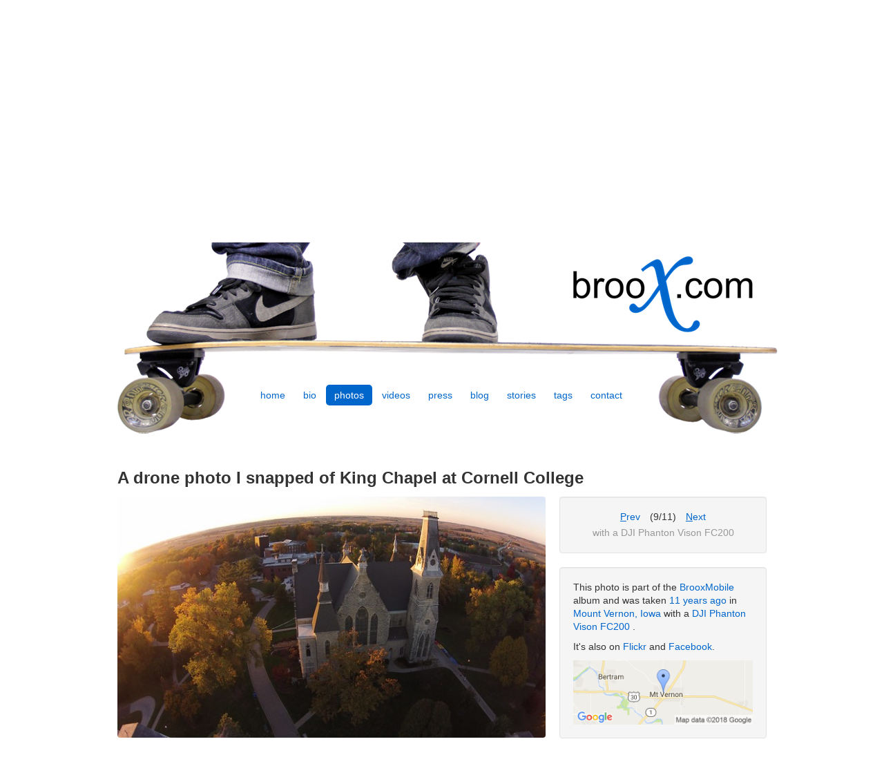

--- FILE ---
content_type: text/html; charset=UTF-8
request_url: https://php.broox.com/photos/27855/with/dji-phantom-vision-fc200/
body_size: 3602
content:
<!DOCTYPE html>
<!--[if lt IE 7]><html class="ie6 oldie" id="oldie" lang="en"> <![endif]-->
<!--[if IE 7]><html class="ie7 oldie" id="oldie" lang="en"><![endif]-->
<!--[if IE 8]><html class="ie8 oldie" id="oldie" lang="en"><![endif]-->
<!--[if IE 9]><html class="ie9" lang="en"><![endif]-->
<!--[if (gt IE 9)|!(IE)]<!--><html class="modern" lang="en"><!--<![endif]-->

  <head>
    <meta charset="utf-8">
    <title>A drone photo I snapped of King Chapel at Cornell College @ derek.broox.com</title>
    <meta name="robots" content="noindex">
    <meta name="description" content="A drone photo I snapped of King Chapel at Cornell College">
    <meta name="author" content="Derek Brooks">
    <meta name="viewport" content="width=device-width, initial-scale=1.0">    <meta property="og:site_name" content="derek.broox.com" />
            <meta name="twitter:site" content="@broox">
        <meta name="twitter:creator" content="@broox">
    
    <meta property="og:title" content="A drone photo I snapped of King Chapel at Cornell College" /><meta property="og:url" content="https://php.broox.com/photos/27855/" /><meta property="og:type" content="article" /><meta property="og:image" content="https://media.broox.com/photos/brooxmobile/default/CFECKey3Q9c/a-drone-photo-i-snapped-of-king-chapel-at-cornell.jpg" /><meta name="twitter:card" content="photo"><meta name="twitter:title" content="A drone photo I snapped of King Chapel at Cornell College"><meta name="twitter:image" content="https://media.broox.com/photos/brooxmobile/default/CFECKey3Q9c/a-drone-photo-i-snapped-of-king-chapel-at-cornell.jpg">
    <link href="/css/bootstrap.min.css?u=2013-8-25" rel="stylesheet">
    <link href="/css/broox.css?u=2017-7-24" rel="stylesheet">

    <link rel="apple-touch-icon" href="/images/icons/broox-favicon-60x60.png">
    <link rel="apple-touch-icon" sizes="76x76" href="/images/icons/broox-favicon-76x76.png">
    <link rel="apple-touch-icon" sizes="120x120" href="/images/icons/broox-favicon-120x120.png">
    <link rel="apple-touch-icon" sizes="152x152" href="/images/icons/broox-favicon-152x152.png">

    <script type="text/javascript">
      var _gaq = _gaq || [];
      _gaq.push(['_setAccount', 'UA-871188-1']);
      _gaq.push(['_trackPageview']);

      (function() {
        var ga = document.createElement('script'); ga.type = 'text/javascript'; ga.async = true;
        ga.src = ('https:' == document.location.protocol ? 'https://ssl' : 'http://www') + '.google-analytics.com/ga.js';
        var s = document.getElementsByTagName('script')[0]; s.parentNode.insertBefore(ga, s);
      })();
    </script>
  </head>

  <body>
    <div class="container">
      <div class="row" id="logo-container">
        <div class="span4 offset8">
          <div class="logo"><img src="/images/broox-logo-blue.png" alt="broox.com logo"/></div>
        </div>
      </div>
      <div class="row" id="main-navigation">
        <div class="span12 centered-pills">
          <ul class="nav nav-pills"><li ><a href="https://php.broox.com/">home</a></li><li ><a title="bio" href="https://php.broox.com/bio">bio</a></li><li class="active"><a title="photos" href="https://php.broox.com/photos">photos</a></li><li ><a title="videos" href="https://php.broox.com/videos">videos</a></li><li ><a title="press" href="https://php.broox.com/press">press</a></li><li ><a title="blog" href="https://php.broox.com/blog">blog</a></li><li ><a title="stories" href="https://php.broox.com/stories">stories</a></li><li ><a title="tags" href="https://php.broox.com/tags">tags</a></li><li ><a title="contact" href="https://php.broox.com/contact">contact</a></li></ul>        </div>
      </div>
<div class="row" id="browse">
    <div class="span12">
        <h2>
            A drone photo I snapped of King Chapel at Cornell College                    </h2>
    </div>
</div>
<div class="row photo">
    <div class="span8">
        <img class="photo center mediumPhoto" src="https://media.broox.com/photos/brooxmobile/default/CFECKey3Q9c/a-drone-photo-i-snapped-of-king-chapel-at-cornell.jpg" border="0" alt="A drone photo I snapped of King Chapel at Cornell College"/>
        <p>A drone photo I snapped of King Chapel at Cornell College <span class="meta"></span></p>
    </div>
    <div class="span4">
        
<div class="well">
  <div class="context">
          <a href="https://php.broox.com/photos/28183/with/dji-phantom-vision-fc200/#browse" title="Previous: Construction at Mom and Rod's" class="context-button" id="previous"><u>P</u>rev</a>
    
    <span class="context-number">(9/11)</span>

          <a href="https://php.broox.com/photos/27815/with/dji-phantom-vision-fc200/#browse" title="Next: Flying with Red" class="context-button" id="next"><u>N</u>ext</a>
    
    <p class="meta">with a <a href="https://php.broox.com/photos/with/dji-phantom-vision-fc200" title="More in DJI Phanton Vison FC200   ">DJI Phanton Vison FC200   </a></p>
  </div>
</div>
        <div class="well">
    <p>
        This photo
         is part of the <a href="https://php.broox.com/photos/brooxmobile/" title="BrooxMobile">BrooxMobile</a> album and was taken <a href="https://php.broox.com/on/10/18/2014/" title="See what else happened on Oct 18, 2014"><time rel="relative" datetime="2014-10-18T18:04:55-05:00">11 years ago</time></a> in <a href="https://php.broox.com/photos/in/Mount_Vernon,Linn,Iowa,United_States" title="Photos in Mount Vernon, Iowa">Mount Vernon, Iowa</a> with a <a href="https://php.broox.com/photos/with/dji-phantom-vision-fc200" title="Photos taken with DJI Phanton Vison FC200   ">DJI Phanton Vison FC200   </a>.    </p>
    <p>It's also on <a href="https://www.flickr.com/photos/broox/15433629007/">Flickr</a> and <a href="https://www.facebook.com/photo.php?fbid=10152759632024647">Facebook</a>.</p>
                    <div id="map">
            <a onclick="makeMapDynamic(['41.924919','-91.423695'],10)" title="click to interact" href="javascript:void(0)"><img class="staticMap" src="https://php.broox.com/images/maps/static/map-6c8bcea1b41bb575b636041ddd93cb53.png" alt="Photo Map"/></a>
        </div>
            </div>
            <div class="well">
        <a href="https://php.broox.com/tags/cornell-college/" title="More about Cornell College">Cornell College</a>, <a href="https://php.broox.com/tags/drone/" title="More about Drone">Drone</a>, <a href="https://php.broox.com/tags/frame/" title="More about frame">Frame</a>, <a href="https://php.broox.com/tags/travel/" title="More about Travel">Travel</a>    </div>
    </div>
</div>

<div class="row comments">
      <div class="span6 facebookComments">
                    <h3>facebook comments</h3>
            <ul class="unstyled">
                  <li>
            <h4>
              This is an amazing photo... But, that ship has sold.            </h4>
            <p class="author">
              <strong>Tia O'Brien</strong>
              <span class="meta">
                posted 
                <time rel="relative" datetime="2014-10-24T20:27:14-05:00">11 years ago</time>
                              </span>
            </p>
          </li>
                  <li>
            <h4>
              Ps sell this Cornell quick            </h4>
            <p class="author">
              <strong>Tia O'Brien</strong>
              <span class="meta">
                posted 
                <time rel="relative" datetime="2014-10-24T20:29:11-05:00">11 years ago</time>
                              </span>
            </p>
          </li>
                  <li>
            <h4>
              And right behind King Chapel is Alley Chapel where my bro was married.            </h4>
            <p class="author">
              <strong>Dave Boyd</strong>
              <span class="meta">
                posted 
                <time rel="relative" datetime="2014-10-24T20:32:52-05:00">11 years ago</time>
                              </span>
            </p>
          </li>
                  <li>
            <h4>
              Amamzing photo!!!            </h4>
            <p class="author">
              <strong>Craig Brooks</strong>
              <span class="meta">
                posted 
                <time rel="relative" datetime="2014-10-24T20:32:52-05:00">11 years ago</time>
                              </span>
            </p>
          </li>
                  <li>
            <h4>
              btw, I agree with Craig.  Neat stuff1            </h4>
            <p class="author">
              <strong>Dave Boyd</strong>
              <span class="meta">
                posted 
                <time rel="relative" datetime="2014-10-24T20:33:10-05:00">11 years ago</time>
                              </span>
            </p>
          </li>
                  <li>
            <h4>
              You're a talent b.            </h4>
            <p class="author">
              <strong>Eric Boos</strong>
              <span class="meta">
                posted 
                <time rel="relative" datetime="2014-10-24T20:36:01-05:00">11 years ago</time>
                              </span>
            </p>
          </li>
                  <li>
            <h4>
              That is amazing photo            </h4>
            <p class="author">
              <strong>Katie Barker McIntosh</strong>
              <span class="meta">
                posted 
                <time rel="relative" datetime="2014-10-24T22:11:20-05:00">11 years ago</time>
                              </span>
            </p>
          </li>
                  <li>
            <h4>
              Beautiful picture!            </h4>
            <p class="author">
              <strong>Teresa Renaud Reynolds</strong>
              <span class="meta">
                posted 
                <time rel="relative" datetime="2014-10-24T22:22:53-05:00">11 years ago</time>
                              </span>
            </p>
          </li>
                  <li>
            <h4>
              Dope!            </h4>
            <p class="author">
              <strong>Portis Hershey</strong>
              <span class="meta">
                posted 
                <time rel="relative" datetime="2014-10-24T22:46:21-05:00">11 years ago</time>
                              </span>
            </p>
          </li>
              </ul>
          </div>
      <div class="span6 yourComments">
                    <h3>your comments</h3>
            <ul class="unstyled">
              </ul>
              <form enctype="multipart/form-data" id="comment" class="respond" method="POST" action="https://php.broox.com/comment/" onsubmit="return validateComment(this);">
          <div class="comment">
            <textarea name="comment" rows="1" cols="55"></textarea>
          </div>
                    <div class="author-fields new-author">
            <input type="text" class="comment-author input-xlarge" name="name" id="cookieAuthorName" value="" placeholder="name" title="name">
            <input type="email" class="comment-author input-xlarge" name="email" id="cookieAuthorEmail" value="" placeholder="email (won't be displayed)" title="email (won't be displayed)">
            <input type="url" class="comment-author input-xlarge" name="url" id="cookieAuthorUrl" value="" placeholder="url" title="url">
            <label class="checkbox">
              <input type="checkbox" name="cookie" class="comment-author-cookie" value="1" checked="checked">
              <span class="meta">remember me</span>
            </label>
            <input type="hidden" name="attachedID" value="27855">
            <input type="hidden" name="attachedType" value="2">
            <input type="hidden" name="security" value="9e03e711b059fb7cceb40eb0fa7ad364">
            <input type="hidden" name="validation" id="validation" value="1769213603">
            
                        
            <input class="btn comment-button" type="submit" name="post" value="Say it!"/>
          </div>
        </form>
          </div>
  </div>
<script type="text/javascript">document.getElementById('validation').value = '713a02aa55628c0838b40ecb37d4b5b7';</script><!-- flickr id: 15433629007-->      <footer>
        Copyright &copy 2001-2026 Derek Brooks, <a href="https://www.broox.com">broox.com</a>.  I am so awesome.
      </footer>
    </div>
    <script type="text/javascript">
      // Default scroll to longboard
      function getLow() {
        var oldie = document.getElementById('oldie') ? true : false,
            browserWidth = 1024;

        if (document.body && document.body.offsetWidth) {
          browserWidth = document.body.offsetWidth;
        }
        if (document.compatMode=='CSS1Compat' && document.documentElement && document.documentElement.offsetWidth) {
          browserWidth = document.documentElement.offsetWidth;
        }
        if (window.innerWidth && window.innerHeight) {
          browserWidth = window.innerWidth;
        }

        document.body.style.display = 'block';
        if (browserWidth >= 950 && !oldie) {
          window.scroll(0,350);
          //525 if on other pages.
        } else if (browserWidth < 420) {
          window.scroll(0,110);
        } else {
          window.scroll(0,140);
        }
      }
      getLow();
    </script>
    <script type="text/javascript" src="/js/lib.min.js"></script>
    <script type="text/javascript" src="/js/broox.min.js?2017-7-23"></script>
    <script type="text/javascript" src="https://www.google.com/jsapi"></script>
    <script type="text/javascript" src="https://maps.googleapis.com/maps/api/js?key=AIzaSyAp8FGTqUSUYyOMq0dHcB-CUWp5bg1TjcQ"></script>
    <script type="text/javascript">
      // google.load('jquery', '1.7.1');
      function pageLoaded() {
        broox.log('page loaded');
        // $('form#comment textarea').focus();
        autoExpandTextArea();
        $(document).keydown(keyboardAction);
        addContextToTime();
        suckIt();
      }

      if (document.google) {
        google.load('visualization', '1', {packages:['corechart']});
        google.setOnLoadCallback(pageLoaded);
      } else {
        pageLoaded();
      }
    </script>
  <script defer src="https://static.cloudflareinsights.com/beacon.min.js/vcd15cbe7772f49c399c6a5babf22c1241717689176015" integrity="sha512-ZpsOmlRQV6y907TI0dKBHq9Md29nnaEIPlkf84rnaERnq6zvWvPUqr2ft8M1aS28oN72PdrCzSjY4U6VaAw1EQ==" data-cf-beacon='{"version":"2024.11.0","token":"f5c0b6ce6c984c2a806b4c72484afb16","r":1,"server_timing":{"name":{"cfCacheStatus":true,"cfEdge":true,"cfExtPri":true,"cfL4":true,"cfOrigin":true,"cfSpeedBrain":true},"location_startswith":null}}' crossorigin="anonymous"></script>
</body>
</html>


--- FILE ---
content_type: text/css
request_url: https://php.broox.com/css/broox.css?u=2017-7-24
body_size: 2942
content:
#main-navigation form{margin:0;padding:4px 0 0 0}body{font-size:14px;line-height:19px}h1 small,h2 small,h3 small,h4 small,h5 small,h6 small{line-height:inherit}.centered-pills{text-align:center}.centered-pills ul.nav-pills{display:inline-block}.centered-pills li{display:inline}.centered-pills a{float:left}* html .centered-pills ul.nav-pills{display:inline}*+html .centered-pills ul.nav-pills{display:inline}a{color:#06c}a:hover{color:#06c}.nav-list .active>a,.nav-list .active>a:hover{background-color:#06c}.nav-pills .active>a,.nav-pills .active>a:hover{background-color:#06c}.thumbnail.wide img{width:130px;height:130px;object-fit:cover;object-position:center;margin-right:7px;float:left;vertical-align:top}a .thumbnail{color:#333}@media(max-width: 979px)and (min-width: 768px){.span4 .well input{max-width:178px}}@media(max-width: 767px){.thumbnails li.span2{width:140px;margin-bottom:20px;margin-right:20px;float:left}}body{background-image:url("/images/headers/tiny-longboard-cruise-logo.png");background-repeat:no-repeat;background-position:center 0;min-height:350px;display:none;padding-left:10px;padding-right:10px}#logo-container{display:none}#main-navigation ul{margin:230px 0 30px}.oldie body{background-image:url("/images/headers/small-longboard-cruise-logo.png")}.oldie #main-navigation ul{margin:315px 0 40px}@media screen and (min-width: 420px){body{background-image:url("/images/headers/small-longboard-cruise-logo.png")}#main-navigation ul{margin:315px 0 40px}}@media screen and (min-width: 950px){body{background-image:url("/images/headers/longboard-cruise.png")}#logo-container{margin-top:381px;display:block}#logo-container div.logo{height:81;padding:19px;text-align:center}#main-navigation ul{margin:55px 0 80px}}@media screen and (min-width: 980px){#logo-container{margin-top:351px;display:block}#logo-container div.logo{height:111px}}ul.index{border-top:1px dotted #ccc;margin-top:15px;margin-bottom:15px}ul.index li{border-bottom:1px dotted #ccc;padding-top:15px;padding-bottom:15px}table.shows{margin-top:15px}table.shows tr{padding-left:35px}table.shows td{vertical-align:top;padding:15px 10px}table.shows td.time{color:#999;white-space:nowrap}div.year h2{font-size:72px;line-height:72px;margin-bottom:30px}div.year h3{font-size:36px;line-height:36px;margin:0;padding:0}div.year h4{font-size:24px;line-height:24px;margin:0;padding:0}div.year h4.muted strong{color:#333}div.year h4.muted a:hover strong{color:#06c}div.year h5{font-weight:normal}div.year .tip{cursor:help}div.year a{color:inherit}div.year a:hover{color:#06c}div.year a.tip{cursor:pointer}div.year .mashup-section{padding:30px 0}div.year .year-stats .span4{margin:20px 0;min-height:80px}div.year .microblog h3.status{position:relative;padding:15px;margin:20px 0 .5em;color:#333;background:#eee;-webkit-border-radius:10px;-moz-border-radius:10px;border-radius:10px;font-size:18px;line-height:27px}div.year .microblog h3.status::after{content:"";position:absolute;top:-30px;left:30px;border:15px solid rgba(0,0,0,0);border-bottom-color:#eee;display:block;width:0}div.year .microblog p{padding:0 15px;text-align:right}table.timeline{margin-top:15px}table.timeline tr{padding-left:35px;font-size:18px}table.timeline td{vertical-align:top;padding:15px 10px}table.timeline td.time{color:#999;white-space:nowrap}table.timeline td.icon{width:30px;padding:0;margin:0}table.timeline tr.checkin td.icon,div.cluster table.stream tr.checkin td.icon{background:url(/images/icons/07-map-marker.png) 4px 11px no-repeat}table.timeline tr.status td.icon,div.cluster table.stream tr.status td.icon{background:url(/images/icons/08-chat.png) left 14px no-repeat}table.timeline tr.photo td.icon,div.cluster table.stream tr.photo td.icon{background:url(/images/icons/86-camera.png) left 15px no-repeat}table.timeline tr.album td.icon,div.cluster table.stream tr.album td.icon{background:url(/images/icons/42-photos.png) 4px 11px no-repeat}table.timeline tr.bedtime td.icon,div.cluster table.stream tr.bedtime td.icon{background:url(/images/icons/141-lamp.png) 0px 11px no-repeat}table.timeline tr.asleep td.icon,div.cluster table.stream tr.asleep td.icon{background:url(/images/icons/126-moon.png) 4px 11px no-repeat}table.timeline tr.awake td.icon,div.cluster table.stream tr.awake td.icon{background:url(/images/icons/171-sun.png) 0px 10px no-repeat}table.table.timeline tbody tr:hover td{background-color:inherit}#stream-map{height:400px;display:none;margin-bottom:15px}#stream-map img{max-width:none}#stream-map div.cluster{max-height:225px;overflow-y:auto}#stream-map div.cluster table.stream td.icon{width:30px;padding:0;margin:0}#stream-map div.cluster table.stream td{vertical-align:top;padding:10px}#stream-map div.cluster table.stream p,div.map.item p{font-size:16px;line-height:18px}#stream-map div.cluster table.stream img,div.map.item img{height:100px}#stream-map div.cluster table.stream small,div.map.item small{color:#999;text-align:right;display:block}.well .context{text-align:center}.well .context span.context-number{padding:0 10px}.well .context p{margin:4px 0 0;text-align:center}div.row.metadata{margin-top:19px}table.calendar{margin:30px auto}table.calendar th,table.calendar td{text-align:center}table.calendar td a,table.calendar td span{display:block;padding:5px 10px}table.calendar td.selected a{-webkit-border-radius:5px;-moz-border-radius:5px;border-radius:5px;background-color:#06c;color:#fff}@media(max-width: 979px)and (min-width: 768px){table.calendar td a,table.calendar td span{display:block;padding:5px 5px}}.mashup-section{border-bottom:1px dotted #ccc;padding-top:20px;padding-bottom:20px}.mashup-section:first-child{padding-top:0}.mashup-section h2 small.pull-right{white-space:nowrap}p{font-size:14px;line-height:19px}h2{margin:0 0 9px;font-size:24px;line-height:36px}h3{margin:0 0 6px;font-size:18px;line-height:27px}h4{margin:0 0 4px;font-size:16px;line-height:20px}a:hover{text-decoration:none}span.highlighted{background-color:#ff0;padding:2px 0;font-weight:bold}a:hover span.highlighted{background:none}div.main-cameras div.camera{height:300px;text-align:center}div.other-cameras div.camera{height:60px}.thumbnail>img{width:130px;height:130px;object-fit:cover;object-position:center}#photos .thumnbnail>img{width:100%;height:auto}.thumbnails li{position:relative}.thumbnails span.comments{position:absolute;text-align:center;left:5px;right:5px;bottom:5px;color:#fff;background-color:rgba(0,0,0,.6);padding:2px 5px}.thumbnail .meta{margin:0}a div.thumbnail *,a:hover div.thumbnail *{text-decoration:none}a:hover div.thumbnail{border-color:#08c;-webkit-box-shadow:0 1px 4px rgba(0,105,214,.25);-moz-box-shadow:0 1px 4px rgba(0,105,214,.25);box-shadow:0 1px 4px rgba(0,105,214,.25);text-decoration:none}.thumbnail-left{margin:0 10px 10px 0}.thumbnail-right{margin:0 0 10px 10px}.meta,a.meta,.meta a{color:#999}a.meta:hover,.meta a:hover{color:#06c}.home .well #map{position:relative;overflow:hidden;height:200px;width:100%;margin-bottom:9px}.microblog img.gravatar{margin-left:15px}.microblog h2.status{position:relative;padding:15px;margin:20px 0 .5em;color:#333;background:#eee;-webkit-border-radius:10px;-moz-border-radius:10px;border-radius:10px}.microblog h2.status::after{content:"";position:absolute;top:-30px;left:30px;border:15px solid rgba(0,0,0,0);border-bottom-color:#eee;display:block;width:0}.microblog p{padding:0 15px;text-align:right}img.media{float:left;margin:0 10px 10px 0;border:1px solid #333}img.media-right{float:right;margin:0 0 10px 10px;border:1px solid #333}div.comments>div{margin-top:30px}div.comments li h4{position:relative;padding:15px;margin:25px 0 17px;-webkit-border-radius:5px;-moz-border-radius:5px;border-radius:5px;background:#eee}div.comments li h4:after{content:"";position:absolute;bottom:-15px;left:15px;border-width:15px 15px 0;border-style:solid;border-color:#eee rgba(0,0,0,0);display:block;width:0}div.comments li p{padding:0 15px 0 15px}div.comments li p strong a{color:#333}div.comments li p strong a:hover{color:#06c}div.comments div.brooxComments{border-top:5px solid #06c}div.comments div.brooxComments h3{color:#06c}div.comments div.facebookComments{border-top:5px solid #3b5998}div.comments div.facebookComments h3{color:#3b5998}div.comments div.flickrComments{border-top:5px solid #ff0084}div.comments div.flickrComments h3{color:#ff0084}div.comments div.twitterComments{border-top:5px solid #4099ff}div.comments div.twitterComments h3{color:#4099ff}div.comments div.yourComments{border-top:5px solid #aaa}div.comments div.yourComments h3{color:#aaa}form.respond div.comment{position:relative;padding:2px;margin:25px 0 17px;border:5px solid #ccc;color:#333;background:#fff;-webkit-border-radius:10px;-moz-border-radius:10px;border-radius:10px;width:auto}form.respond div.comment:before{content:"";position:absolute;bottom:-18px;left:7px;border-width:18px 18px 0;border-style:solid;border-color:#ccc rgba(0,0,0,0);display:block;width:0}form.respond div.comment:after{content:"";position:absolute;bottom:-11px;left:14px;border-width:11px 11px 0;border-style:solid;border-color:#fff rgba(0,0,0,0);display:block;width:0}form.respond div.comment textarea{width:100%;min-width:100%;max-width:100%;line-height:18px;min-height:38px;margin:0;padding:10px;border:0;color:#333;font-size:16px;font-weight:bold;-webkit-box-shadow:none;-moz-box-shadow:none;box-shadow:none;-moz-box-sizing:border-box;-ms-box-sizing:border-box;-webkit-box-sizing:border-box;box-sizing:border-box}.oldie form.respond div.comment textarea{padding:0}form.respond textarea:focus{outline:none;-webkit-box-shadow:none;-moz-box-shadow:none;box-shadow:none}form.respond input.comment-author,form.respond label.checkbox{display:block;margin-left:10px}form.respond .saved-author span.meta{display:none;visibility:hidden}form.respond p{padding:0 15px 0 15px}form.respond img.captcha{padding:0 15px 0 15px;margin-bottom:10px}form.respond input.comment-button{margin-left:10px}img.mediumPhoto{border-radius:4px}.thumbnail.hidden-photo{border-top-color:red;border-bottom-color:red}.thumbnail.hidden-album{border-color:red}.thumbnail.cameraless{border-left-color:green}.thumbnail.locationless{border-right-color:blue}.video.thumbnails li{min-height:130px}.tag-cloud{text-align:center}.tag-cloud a{white-space:nowrap;line-height:35px}.tag-cloud a:hover{color:#fff;background-color:#06c;-webkit-border-radius:5px;-moz-border-radius:5px;border-radius:5px}#searchTags .tag-cloud{text-align:left}h3.day{width:100%;text-align:center;border-bottom:1px solid #000;line-height:.1em;margin:30px 0 40px}h3.day span{background:#fff;padding:0 10px}.experiences{width:auto;margin:0 auto}.experiences .thumbnails{width:300px;margin:auto}.cards .span4{width:300px;height:auto}.thumbnail.card{height:290px}.thumbnail.card img{height:290px}.thumbnail.card .title{position:absolute;bottom:0;background:linear-gradient(rgba(255, 255, 255, 0), rgba(255, 255, 255, 0.9) 40px);left:4px;padding:30px 10px 10px;right:4px;text-align:center;font-size:16px}.thumbnail.card.status{width:290px;display:block;position:relative;height:auto}.thumbnail.card.status .title{position:relative;padding:10px}.thumbnail.card.status .title:before{display:block;content:"“";font-size:30px;position:absolute;left:-4px;top:2px;color:#ccc}@media(max-width: 515px){.thumbnail.checkin{height:auto}.thumbnail.checkin .map{position:relative;display:block;padding:0;margin:0;height:175px;overflow:hidden}.thumbnail.checkin .map img{position:absolute;top:-75px}}@media(min-width: 516px){.experiences .thumbnails{width:auto;margin-left:-20px}.thumbnail.card.status{position:absolute;left:0;top:0;display:table}.thumbnail.card.status .title{display:table-cell;vertical-align:middle;position:relative;line-height:1.3}.thumbnail.card.status .title:before{font-size:80px;left:5px;top:-10px}}@media(max-width: 619px)and (min-width: 516px){.experiences{width:476px;margin:0 auto}.cards .span4{width:228px;height:228px;float:left;margin-bottom:20px;margin-left:20px}.thumbnail.card{height:218px}.thumbnail.card img{height:218px}.thumbnail.card.status{width:218px;height:218px}}@media(max-width: 767px)and (min-width: 620px){.experiences{width:620px;margin:0 auto}.cards .span4{width:300px;height:300px;float:left;margin-bottom:20px;margin-left:20px}.thumbnail.card{height:290px}.thumbnail.card img{height:290px}.thumbnail.card.status{width:290px;height:290px}.thumbnail.card.status .title{font-size:20px}}@media(max-width: 979px)and (min-width: 768px){.cards .span4{width:228px;height:228px}.thumbnail.card{height:218px}.thumbnail.card img{height:218px}.thumbnail.card.status{width:218px;height:218px}}@media(min-width: 980px){.cards .span4{height:300px}.thumbnail.card{height:290px}.thumbnail.card img{height:290px}.thumbnail.card.status{width:290px;height:290px}.thumbnail.card.status .title{font-size:20px}.thumbnail.card.photo:hover .title,.thumbnail.card.checkin:hover .title{opacity:0}.thumbnail.card .title{transition:opacity .25s ease-in-out}}div.experience.status>div{padding-top:9px}div.experience .microblog h2.status{margin:0 0 20px;font-size:18px;line-height:27px}div.experience .microblog h2.status::before{content:"";position:absolute;bottom:-15px;left:30px;border-width:15px 15px 0;border-style:solid;border-color:#eee rgba(0,0,0,0);display:block;width:0}div.experience .microblog h2.status::after{display:none}div.experience .microblog img{margin-bottom:10px}#informatics-data{margin-top:20px}.line-graph{height:350px}.bar-graph{height:250px}#informatics-data .tab-content{overflow:hidden}footer{margin:20px 0 30px}.spinner{margin:100px auto 0;width:70px;text-align:center}.spinner>div{width:18px;height:18px;background-color:#06c;border-radius:100%;display:inline-block;-webkit-animation:bouncedelay 1.4s infinite ease-in-out;animation:bouncedelay 1.4s infinite ease-in-out;-webkit-animation-fill-mode:both;animation-fill-mode:both}.spinner .bounce1{-webkit-animation-delay:-0.32s;animation-delay:-0.32s}.spinner .bounce2{-webkit-animation-delay:-0.16s;animation-delay:-0.16s}@-webkit-keyframes bouncedelay{0%,80%,100%{-webkit-transform:scale(0)}40%{-webkit-transform:scale(1)}}@keyframes bouncedelay{0%,80%,100%{transform:scale(0);-webkit-transform:scale(0)}40%{transform:scale(1);-webkit-transform:scale(1)}}.hot{color:#da4f49}/*# sourceMappingURL=broox.css.map */


--- FILE ---
content_type: application/javascript
request_url: https://php.broox.com/js/broox.min.js?2017-7-23
body_size: 4377
content:
void 0===Number.prototype.toRad&&(Number.prototype.toRad=function(){return this*Math.PI/180}),void 0===Number.prototype.toDeg&&(Number.prototype.toDeg=function(){return 180*this/Math.PI}),Array.prototype.unique=function(){for(var e={},t=[],o=this.length;o--;)this[o]in e||(t.push(this[o]),e[this[o]]=1);return t},Array.prototype.sum=function(){for(var e=0,t=this.length;t--;)isNaN(this[t])||(e+=this[t]);return e},Array.prototype.max=function(){return Math.max.apply(null,this)},Array.prototype.min=function(){return Math.min.apply(null,this)},Array.prototype.hasValue=function(e){if(0==this.length)return!1;for(var t=this.length;t--;)if(this[t]==e)return!0;return!1},String.prototype.trim=function(){return this.replace(/^\s+|\s+$/g,"")},Date.prototype.valid=function(){return isFinite(this)},Date.prototype.getMeridiemHours=function(){var e=this.getHours();return e>12?e-12:0==e?12:e},Date.prototype.getMeridiem=function(){return this.getHours()>12?"PM":"AM"},Date.prototype.getMinutesString=function(){var e=this.getMinutes();return e<10?"0"+e:""+e},Date.prototype.monthNames=new Array("January","February","March","April","May","June","July","August","September","October","November","December"),Date.prototype.getMonthName=function(){return this.monthNames[this.getMonth()]},Date.prototype.dayNames=new Array("Sunday","Monday","Tuesday","Wednesday","Thursday","Friday","Saturday"),Date.prototype.getDayName=function(){return this.dayNames[this.getDay()]};var broox={};function movingAverager(e){var t=[];return function(o){t.push(o),t.length>e&&t.splice(0,1);var a=t.sum(),n=e;return t.length<e&&(n=t.length),a/n}}function lineGraph(e,t,o,a,n){$.getJSON(e,function(e){if(0!=e.length){var n=[],i=new google.visualization.LineChart(document.getElementById(t)),r=new google.visualization.DataTable,s=movingAverager(7);r.addColumn("date","Date"),r.addColumn("number",a),r.addColumn("number","7-day Average");for(var h=0,l=0,g=e.length;l<g;l++)h=Number(e[l][a]),n.push([new Date(e[l][o]),Number(h.toFixed(2)),Number(s(h).toFixed(2))]);r.addRows(n),i.draw(r,{series:[{lineWidth:2,color:"#94BDE5"},{lineWidth:4,color:"#06c"}],legend:{position:"none"},chartArea:{left:60,top:20,width:"100%",height:300}})}})}function barGraph(e,t,o,a){$.getJSON(e,function(e){if(0!=e.length){var n=[],i=new google.visualization.ColumnChart(document.getElementById(t));n.push([o,a]);for(var r=0,s=e.length;r<s;r++)n.push([e[r][o],Number(Number(e[r][a]).toFixed(2))]);n=google.visualization.arrayToDataTable(n),i.draw(n,{colors:["#06c"],chartArea:{left:60,top:20,width:"100%",height:200},legend:{position:"none"}})}})}function showDerekAt(e,t,o){var a=new google.maps.LatLng(e[0],e[1]),n=new google.maps.LatLng(e[0]-0+35e-5,e[1]),i=new google.maps.Map(document.getElementById("map"),{zoom:t,center:n,mapTypeId:google.maps.MapTypeId.TERRAIN,disableDefaultUI:!0,scrollwheel:!1}),r=new google.maps.MarkerImage("images/faceMarker.png",new google.maps.Size(44,56),new google.maps.Point(0,0),new google.maps.Point(22,56));new google.maps.Marker({position:a,map:i,icon:r,title:o})}function keyboardAction(e){var t=e.srcElement||e.target;if(t.tagName&&!["INPUT","TEXTAREA","SELECT"].hasValue(t.tagName.toUpperCase())){var o=e.keyCode,a=String.fromCharCode(o).toLowerCase();if("p"==a||37==o){if(!(n=$(".pagination li.previous a, a#previous")).length)return void broox.log("You're at the beginning");window.location=n.first().attr("href")}else if("n"==a||39==o){var n;if(!(n=$(".pagination li.next a, a#next")).length)return void broox.log("You're at the end");window.location=n.first().attr("href")}}}function showCommentAuthorFields(){$("div.author-fields").hasClass("saved-author")&&($("div.author-fields").removeClass("saved-author").addClass("new-author"),$("p#cookieJar").hide(),$("input.comment-author, input.comment-author-cookie").each(function(e){var t=$(this).clone(),o="text";"email"==t.attr("name")&&(o="email"),"uri"==t.attr("name")&&(o="url"),"cookie"==t.attr("name")&&(o="checkbox"),t.attr("type",o),t.insertBefore($(this)),$(this).remove()}))}function validateComment(e){return e.name.value.trim()?!!e.comment.value.trim()||(alert("Aww, come on. I don't want any blank comments. Fill out that text bubble!"),!1):(alert("What's your name?  Seriously."),!1)}function autoExpandTextArea(){var e=$("form#comment textarea")[0];e.onkeydown=function(){e.style.height=0,e.style.height=e.scrollHeight+"px"}}function grabTweets(){broox.log("grabTweets"),$.get("/tasks/grabNewTweets.php",function(e){broox.log("tweets grabbed")})}function grabLocation(){broox.log("grabLocation"),$.get("/tasks/grabPhoneLocation.php",function(e){broox.log("location grabbed")})}function grabTracks(){broox.log("grabTracks"),$.get("/tasks/grabTracks.php",function(e){broox.log("tracks grabbed")})}function addPreviewsToPhotoLinks(){for(var e=$(".bodyText a"),t=e.length,o=/\/photos\/([_0-9a-z-]+)\/([0-9]+)\/?/i,a=/derek\.broox\.com\/experience\/([_0-9a-z-]+)\/photo\/([0-9]+)/i,n=/derek\.broox\.com\/photos\/([0-9]+)\//i,i=/derek\.broox\.com\/tags\/[_0-9a-z-]+\/photo\/([0-9]+)/i,r=new Array,s=t;s--;){var h=$(e[s]),l=h.attr("href"),g=h.text(),u=null;if(l&&g){var p=l.match(o);p&&(u="http://derek.broox.com/square/"+p[1]+"/"+p[2]+"/preview.jpg");var m=l.match(a);m&&(u="http://derek.broox.com/square/"+m[2]+"/preview.jpg");var d=l.match(n);l.match(n)&&(u="http://derek.broox.com/square/"+d[1]+"/preview.jpg");var c=l.match(i);c&&(u="http://derek.broox.com/square/"+c[1]+"/preview.jpg"),u&&(r[s]=new Image,r[s].src=u,h.popover({trigger:"hover",placement:"top",content:r[s],html:!0}))}}}function addContextToTime(){for(var e,t=$("time[rel=relative]"),o=null,a=null,n=null,i=t.length;i--;)(a=(o=$(t[i])).attr("datetime"))&&(n=new Date(a)).valid()&&(o.parent("a").length||(o[0].style.cursor="help"),e=[n.getDayName(),", ",n.getMonthName()," ",n.getDate(),", ",n.getFullYear()," @ ",n.getMeridiemHours(),":",n.getMinutesString()," ",n.getMeridiem()],o.tooltip({trigger:"hover",title:e.join("")}))}function suckIt(){}broox.log=function(e){window.console&&console.log(e)},broox.distance=function(e,t,o,a){var n=(o-e).toRad(),i=(a-t).toRad(),r=(e=e.toRad(),o=o.toRad(),Math.sin(n/2)*Math.sin(n/2)+Math.sin(i/2)*Math.sin(i/2)*Math.cos(e)*Math.cos(o));return 3956*(2*Math.atan2(Math.sqrt(r),Math.sqrt(1-r)))},broox.urlHash=function(){return window.location.hash&&window.location.hash.length?window.location.hash.substr(1):null},broox.map=function(e){this.canvas=e,this.markers=[],this.infoWindows=[],this.showIndex=0,this.bounds=new google.maps.LatLngBounds,this.overlay=new google.maps.OverlayView,this.overlay.draw=function(){},this.overlay.setMap(this.canvas),this.clusterIcon=new google.maps.MarkerImage("/images/icons/0066CC/group2.png?2",new google.maps.Size(22,36),new google.maps.Point(0,0),new google.maps.Point(11,36)),this.clusterShadow=new google.maps.MarkerImage("/images/icons/shadows/group2-shadow.png?2",new google.maps.Size(29,21),new google.maps.Point(0,0),new google.maps.Point(2,21)),this.checkInIcon=new google.maps.MarkerImage("/images/icons/0066CC/marker.png?4",new google.maps.Size(16,26),new google.maps.Point(0,0),new google.maps.Point(8,26)),this.checkInShadow=new google.maps.MarkerImage("/images/icons/shadows/marker-shadow.png?2",new google.maps.Size(22,15),new google.maps.Point(0,0),new google.maps.Point(2,15)),this.photoIcon=new google.maps.MarkerImage("/images/icons/0066CC/camera.png?2",new google.maps.Size(24,18),new google.maps.Point(0,0),new google.maps.Point(13,10)),this.photoShadow=new google.maps.MarkerImage("/images/icons/shadows/camera-shadow.png",new google.maps.Size(33,11),new google.maps.Point(0,0),new google.maps.Point(13,3)),this.statusIcon=new google.maps.MarkerImage("/images/icons/0066CC/chat.png?1",new google.maps.Size(24,22),new google.maps.Point(0,0),new google.maps.Point(7,22)),this.statusShadow=new google.maps.MarkerImage("/images/icons/shadows/chat-shadow.png",new google.maps.Size(31,13),new google.maps.Point(0,0),new google.maps.Point(3,13)),this.addMarker=function(e){var t=new google.maps.Marker({position:new google.maps.LatLng(e.latitude,e.longitude),title:e.title||""});return this.bounds.extend(t.getPosition()),this.markers.push(t),t},this.addClusterMarker=function(e){var t=new google.maps.LatLngBounds,o=['<div class="map cluster"><table class="stream"><tbody>'],a=[];for(i=0,l=e.length;i<l;i++){var n=e[i];a.push(n.type),t.extend(new google.maps.LatLng(n.latitude,n.longitude)),o.push('<tr class="'+n.type+'">'),o.push('<td class="icon"></td>'),o.push("<td><p>"),n.img?o.push(n.img):o.push(n.title),o.push("</p><small>"+n.time+"</small>"),o.push("</td></tr>")}o.push("</tbody></table></div>");a=a.unique();var r=this.clusterIcon,s=this.clusterShadow;1==a.length&&("status"==a[0]?(r=this.statusIcon,s=this.statusShadow):"photo"==a[0]?(r=this.photoIcon,s=this.photoShadow):"checkin"==a[0]&&(r=this.checkInIcon,s=this.checkInShadow));var h=new google.maps.Marker({position:t.getCenter(),icon:r,shadow:s,title:e.length+" things happened here"});return h.infoWindow=this.addMarkerInfoWindow(h,o.join("")),this.bounds.extend(h.getPosition()),this.markers.push(h),h},this.addPhotoMarker=function(e){var t=new google.maps.Marker({position:new google.maps.LatLng(e.latitude,e.longitude),icon:this.photoIcon,shadow:this.photoShadow,title:e.title||""});return html=['<div class="map item"><p>',e.img,"</p><small>",e.time,"</small></div>"],t.infoWindow=this.addMarkerInfoWindow(t,html.join("")),this.bounds.extend(t.getPosition()),this.markers.push(t),t},this.addStatusMarker=function(e){var t=new google.maps.Marker({position:new google.maps.LatLng(e.latitude,e.longitude),icon:this.statusIcon,shadow:this.statusShadow,title:e.title||""});return html=['<div class="map item"><p>',e.title,"</p><small>",e.time,"</small></div>"],t.infoWindow=this.addMarkerInfoWindow(t,html.join("")),this.bounds.extend(t.getPosition()),this.markers.push(t),t},this.addCheckInMarker=function(e){var t=new google.maps.Marker({position:new google.maps.LatLng(e.latitude,e.longitude),icon:this.checkInIcon,shadow:this.checkInShadow,title:e.title||""});return html=['<div class="map item"><p>',e.title,"</p><small>",e.time,"</small></div>"],t.infoWindow=this.addMarkerInfoWindow(t,html.join("")),this.bounds.extend(t.getPosition()),this.markers.push(t),t},this.showMarkers=function(){for(var e=0,t=this.markers.length;e<t;e++)this.showMarker()},this.dropMarkers=function(){for(var e=this,t=0,o=this.markers.length;t<o;t++)setTimeout(function(){e.dropMarker()},200*t)},this.clearMarkers=function(){for(var e=this.markers.length;e--;)this.markers[e].setMap(null),delete this.markers[e];this.markers=[],this.showIndex=0},this.addMarkerInfoWindow=function(e,t){var o=this,a=new google.maps.InfoWindow({content:t,maxWidth:400});google.maps.event.addListener(e,"click",function(){o.closeInfoWindows(),a.open(o.canvas,this)});return a},this.closeInfoWindows=function(){for(var e=this.markers.length;e--;){var t=this.markers[e];t.infoWindow&&t.infoWindow.close()}},this.coordinatesToPixels=function(e){return this.overlay.getProjection().fromLatLngToDivPixel(e)},this.coordinatePixelDistance=function(e,t,o,a){var n=new google.maps.LatLng(e,t),i=new google.maps.LatLng(o,a),r=this.coordinatesToPixels(n),s=this.coordinatesToPixels(i);return this.pixelDistance(r.x,r.y,s.x,s.y)},this.pixelDistance=function(e,t,o,a){return Math.sqrt(Math.pow(o-e,2)+Math.pow(a-t,2))},this.pixelsPerMile=function(){var e=this.bounds.getCenter(),t=90..toRad(),o=e.lat().toRad(),a=e.lng().toRad(),n=Math.asin(Math.sin(o)*Math.cos(1/3956)+Math.cos(o)*Math.sin(1/3956)*Math.cos(t)),i=a+Math.atan2(Math.sin(t)*Math.sin(1/3956)*Math.cos(o),Math.cos(1/3956)-Math.sin(o)*Math.sin(n));i=(i+3*Math.PI)%(2*Math.PI)-Math.PI,n=n.toDeg(),i=i.toDeg();var r=this.coordinatesToPixels(e),s=this.coordinatesToPixels(new google.maps.LatLng(n,i));return this.pixelDistance(r.x,r.y,s.x,s.y)},this.nearbyMarker=function(e){for(var t=this.coordinatesToPixels(e.getPosition()),o=0,a=this.markers.length;o<a;o++){var n=this.markers[o];if(e!=n){var i=this.coordinatesToPixels(n.getPosition());d=this.pixelDistance(t.x,t.y,i.x,i.y)}}},this.showMarker=function(){var e=this.markers[this.showIndex];e&&(this.nearbyMarker(e),e.setMap(this.canvas),this.showIndex++)},this.dropMarker=function(){this.markers[this.showIndex].setAnimation(google.maps.Animation.DROP),this.showMarker()},this.fit=function(){this.canvas.fitBounds(this.bounds),this.canvas.setCenter(this.bounds.getCenter())}},broox.travel=function(){this.map=null,this.showMap=function(){var e=$("#travel-map"),t=new google.maps.Map(e[0],{zoom:12,mapTypeId:google.maps.MapTypeId.TERRAIN,disableDefaultUI:!1,panControl:!1,mapTypeControl:!1,scaleControl:!1,streetViewControl:!1,overviewMapControl:!1,scrollwheel:!1});e.show(),this.map=new broox.map(t),this.geocode()},this.geocode=function(){for(var e=new google.maps.Geocoder,t=["Des Moines, IA","Chicago, IL"],o=this.map.canvas,a=t.length;a--;)e.geocode({address:t[a]},function(e,t){if(t==google.maps.GeocoderStatus.OK){o.setCenter(e[0].geometry.location),broox.log(e[0].geometry.location);new google.maps.Marker({map:o,position:e[0].geometry.location})}else broox.log("Unable to geocode "+address[a]+" because of: "+t)})}},broox.stream=function(e){this.data=e,this._geoItems=[],this.pointsToPlot=[],this.geoItems=function(){if(this._geoItems.length)return this._geoItems;for(var e in this.data)for(var t=this.data[e],o=0,a=t.length;o<a;o++){var n=t[o];if(n){var i=new Date(1e3*n.time.unix);n.time=[i.getMonth()+1,"/",i.getDate(),"/",i.getFullYear()," ",i.getMeridiemHours(),":",i.getMinutesString()," ",i.getMeridiem()].join(""),n.latitude&&n.longitude&&this._geoItems.push(n)}}return this._geoItems},this.showMap=function(){var e=this.geoItems(),t=$("#stream-map"),o=!0;if(e.length&&t.length){var a=new google.maps.Map(t[0],{zoom:12,mapTypeId:google.maps.MapTypeId.TERRAIN,disableDefaultUI:!1,panControl:!1,mapTypeControl:!1,scaleControl:!1,streetViewControl:!1,overviewMapControl:!1,scrollwheel:!1}),n=!1;t.show();var i=new broox.map(a);google.maps.event.addListener(i.canvas,"zoom_changed",function(){o=!0});for(var r=e.length;r--;){var s=e[r];i.bounds.extend(new google.maps.LatLng(s.latitude,s.longitude))}i.fit();var h=[];google.maps.event.addListener(i.canvas,"idle",function(){if(o){o=!1;for(var t=e.slice(0),a=[];t.length;){for(var r=t.shift(),s=[],l=[],g=0;g<t.length;g++){var u=t[g];i.coordinatePixelDistance(r.latitude,r.longitude,u.latitude,u.longitude)<35&&(s.push(u),l.push(g))}if(s.length){for(g=l.length;g--;)t.splice(l[g],1);s.unshift(r),a.push(s)}else a.push(r)}if(!function(e,t){if(e===t)return!0;if(e.length!=t.length)return!1;for(k in e)if(e[k]!=t[k])if(e[k]instanceof Array&&t[k]instanceof Array){if(e[k].length!=t[k].length)return!1}else{if(!e[url]||!t[url])return!1;if(e[url]!=t[url])return!1}return!0}(a,h)){i.clearMarkers();g=0;for(var p=a.length;g<p;g++){var m=a[g];r=m instanceof Array?i.addClusterMarker(m):"status"==m.type?i.addStatusMarker(m):"checkin"==m.type?i.addCheckInMarker(m):"photo"==m.type?i.addPhotoMarker(m):i.addMarker(m)}h=a,n?i.showMarkers():i.dropMarkers(),n=!0}}})}}};